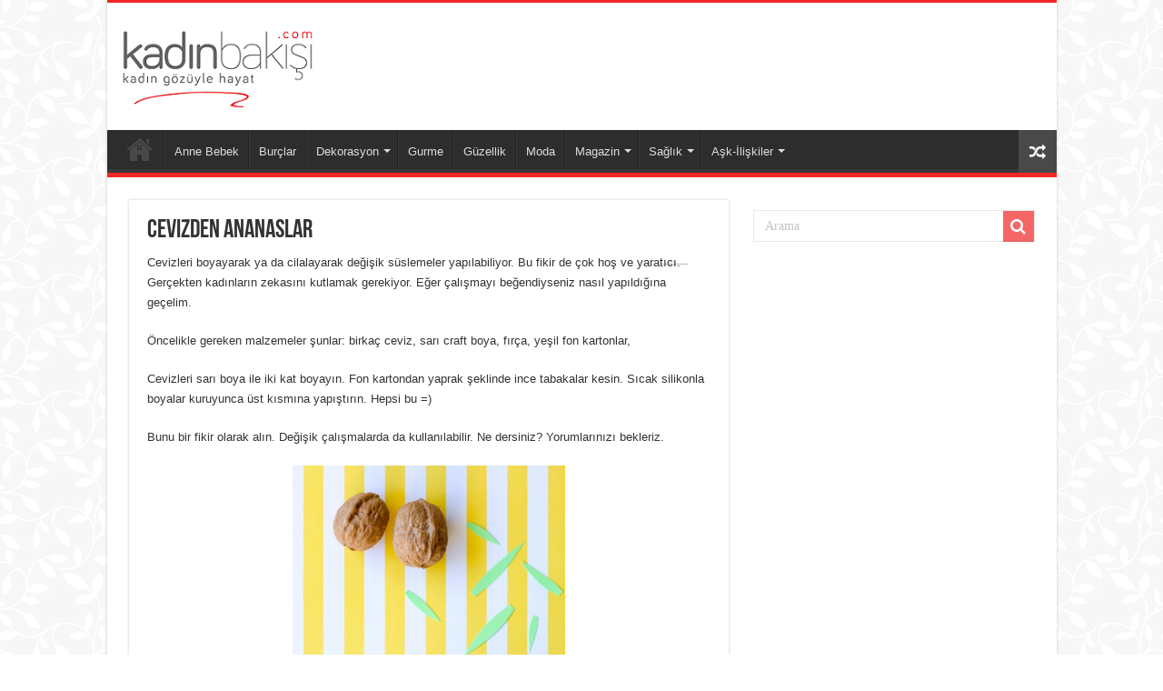

--- FILE ---
content_type: text/html; charset=UTF-8
request_url: https://www.kadinbakisi.com/cevizden-ananaslar/15577/
body_size: 13250
content:
<!DOCTYPE html>
<html lang="tr" prefix="og: https://ogp.me/ns#" prefix="og: http://ogp.me/ns#">
<head>
<meta charset="UTF-8" />
<link rel="pingback" href="https://www.kadinbakisi.com/xmlrpc.php" />
<meta property="og:title" content="Cevizden Ananaslar - Kadın Bakışı"/>
<meta property="og:type" content="article"/>
<meta property="og:description" content="Cevizleri boyayarak ya da cilalayarak değişik süslemeler yapılabiliyor. Bu fikir de çok hoş ve yarat"/>
<meta property="og:url" content="https://www.kadinbakisi.com/cevizden-ananaslar/15577/"/>
<meta property="og:site_name" content="Kadın Bakışı"/>
<meta property="og:image" content="https://www.kadinbakisi.com/wp-content/uploads/2014/04/cevizdenananassusu.png" />
	<style>img:is([sizes="auto" i], [sizes^="auto," i]) { contain-intrinsic-size: 3000px 1500px }</style>
	
<!-- Open Graph Meta Tags generated by Blog2Social 820 - https://www.blog2social.com -->
<meta property="og:title" content="Cevizden Ananaslar"/>
<meta property="og:description" content="Cevizleri boyayarak ya da cilalayarak değişik süslemeler yapılabiliyor. Bu fikir de çok hoş ve yaratıcı. Gerçekten kadınların zekasını kutlamak ger"/>
<meta property="og:url" content="https://www.kadinbakisi.com/cevizden-ananaslar/15577/"/>
<meta property="og:image" content="https://www.kadinbakisi.com/wp-content/uploads/2014/04/cevizdenananassusu.png"/>
<meta property="og:image:width" content="380"/>
<meta property="og:image:height" content="258"/>
<meta property="og:type" content="article"/>
<meta property="og:article:published_time" content="2014-04-25 21:14:47"/>
<meta property="og:article:modified_time" content="2014-04-25 21:14:47"/>
<meta property="og:article:tag" content="ceviz boyama"/>
<meta property="og:article:tag" content="ceviz ile yapılan hobi çalışmaları"/>
<meta property="og:article:tag" content="ceviz süsleme çalışmaları"/>
<meta property="og:article:tag" content="cevizden neler yapılabilir"/>
<!-- Open Graph Meta Tags generated by Blog2Social 820 - https://www.blog2social.com -->

<!-- Twitter Card generated by Blog2Social 820 - https://www.blog2social.com -->
<meta name="twitter:card" content="summary">
<meta name="twitter:title" content="Cevizden Ananaslar"/>
<meta name="twitter:description" content="Cevizleri boyayarak ya da cilalayarak değişik süslemeler yapılabiliyor. Bu fikir de çok hoş ve yaratıcı. Gerçekten kadınların zekasını kutlamak ger"/>
<meta name="twitter:image" content="https://www.kadinbakisi.com/wp-content/uploads/2014/04/cevizdenananassusu.png"/>
<!-- Twitter Card generated by Blog2Social 820 - https://www.blog2social.com -->
<meta name="author" content="hüseyin can çalışan"/>

<!-- Rank Math PRO tarafından Arama Motoru Optimizasyonu - https://rankmath.com/ -->
<title>Cevizden Ananaslar &bull; Kadın Bakışı</title>
<meta name="description" content="Cevizleri boyayarak ya da cilalayarak değişik süslemeler yapılabiliyor. Bu fikir de çok hoş ve yaratıcı. Gerçekten kadınların zekasını kutlamak gerekiyor."/>
<meta name="robots" content="follow, index, max-snippet:-1, max-video-preview:-1, max-image-preview:large"/>
<link rel="canonical" href="https://www.kadinbakisi.com/cevizden-ananaslar/15577/" />
<meta property="og:locale" content="tr_TR" />
<meta property="og:type" content="article" />
<meta property="og:title" content="Cevizden Ananaslar &bull; Kadın Bakışı" />
<meta property="og:description" content="Cevizleri boyayarak ya da cilalayarak değişik süslemeler yapılabiliyor. Bu fikir de çok hoş ve yaratıcı. Gerçekten kadınların zekasını kutlamak gerekiyor." />
<meta property="og:url" content="https://www.kadinbakisi.com/cevizden-ananaslar/15577/" />
<meta property="og:site_name" content="Kadın Bakışı" />
<meta property="article:publisher" content="https://www.facebook.com/kadinbakisicom" />
<meta property="article:tag" content="ceviz boyama" />
<meta property="article:tag" content="ceviz ile yapılan hobi çalışmaları" />
<meta property="article:tag" content="ceviz süsleme çalışmaları" />
<meta property="article:tag" content="cevizden neler yapılabilir" />
<meta property="article:section" content="Hobi" />
<meta property="og:image" content="https://www.kadinbakisi.com/wp-content/uploads/2014/04/cevizdenananassusu.png" />
<meta property="og:image:secure_url" content="https://www.kadinbakisi.com/wp-content/uploads/2014/04/cevizdenananassusu.png" />
<meta property="og:image:width" content="380" />
<meta property="og:image:height" content="258" />
<meta property="og:image:alt" content="Cevizden Ananaslar" />
<meta property="og:image:type" content="image/png" />
<meta property="article:published_time" content="2014-04-25T21:14:47+03:00" />
<meta name="twitter:card" content="summary_large_image" />
<meta name="twitter:title" content="Cevizden Ananaslar &bull; Kadın Bakışı" />
<meta name="twitter:description" content="Cevizleri boyayarak ya da cilalayarak değişik süslemeler yapılabiliyor. Bu fikir de çok hoş ve yaratıcı. Gerçekten kadınların zekasını kutlamak gerekiyor." />
<meta name="twitter:site" content="@kadinbakisicom" />
<meta name="twitter:creator" content="@kadinbakisicom" />
<meta name="twitter:image" content="https://www.kadinbakisi.com/wp-content/uploads/2014/04/cevizdenananassusu.png" />
<meta name="twitter:label1" content="Yazan" />
<meta name="twitter:data1" content="hüseyin can çalışan" />
<meta name="twitter:label2" content="Okuma süresi" />
<meta name="twitter:data2" content="Bir dakikadan az" />
<script type="application/ld+json" class="rank-math-schema-pro">{"@context":"https://schema.org","@graph":[{"@type":"Organization","@id":"https://www.kadinbakisi.com/#organization","name":"Kad\u0131n Bak\u0131\u015f\u0131","sameAs":["https://www.facebook.com/kadinbakisicom","https://twitter.com/kadinbakisicom"]},{"@type":"WebSite","@id":"https://www.kadinbakisi.com/#website","url":"https://www.kadinbakisi.com","name":"Kad\u0131n Bak\u0131\u015f\u0131","publisher":{"@id":"https://www.kadinbakisi.com/#organization"},"inLanguage":"tr"},{"@type":"ImageObject","@id":"https://www.kadinbakisi.com/wp-content/uploads/2014/04/cevizdenananassusu.png","url":"https://www.kadinbakisi.com/wp-content/uploads/2014/04/cevizdenananassusu.png","width":"380","height":"258","inLanguage":"tr"},{"@type":"BreadcrumbList","@id":"https://www.kadinbakisi.com/cevizden-ananaslar/15577/#breadcrumb","itemListElement":[{"@type":"ListItem","position":"1","item":{"@id":"https://www.kadinbakisi.com","name":"Ana Sayfa"}},{"@type":"ListItem","position":"2","item":{"@id":"https://www.kadinbakisi.com/cevizden-ananaslar/15577/","name":"Cevizden Ananaslar"}}]},{"@type":"WebPage","@id":"https://www.kadinbakisi.com/cevizden-ananaslar/15577/#webpage","url":"https://www.kadinbakisi.com/cevizden-ananaslar/15577/","name":"Cevizden Ananaslar &bull; Kad\u0131n Bak\u0131\u015f\u0131","datePublished":"2014-04-25T21:14:47+03:00","dateModified":"2014-04-25T21:14:47+03:00","isPartOf":{"@id":"https://www.kadinbakisi.com/#website"},"primaryImageOfPage":{"@id":"https://www.kadinbakisi.com/wp-content/uploads/2014/04/cevizdenananassusu.png"},"inLanguage":"tr","breadcrumb":{"@id":"https://www.kadinbakisi.com/cevizden-ananaslar/15577/#breadcrumb"}},{"@type":"Person","@id":"https://www.kadinbakisi.com/cevizden-ananaslar/15577/#author","name":"h\u00fcseyin can \u00e7al\u0131\u015fan","image":{"@type":"ImageObject","@id":"https://secure.gravatar.com/avatar/db2569d6cb04bf090576ae6936144e46?s=96&amp;r=r","url":"https://secure.gravatar.com/avatar/db2569d6cb04bf090576ae6936144e46?s=96&amp;r=r","caption":"h\u00fcseyin can \u00e7al\u0131\u015fan","inLanguage":"tr"},"worksFor":{"@id":"https://www.kadinbakisi.com/#organization"}},{"@type":"NewsArticle","headline":"Cevizden Ananaslar","datePublished":"2014-04-25T21:14:47+03:00","dateModified":"2014-04-25T21:14:47+03:00","author":{"@id":"https://www.kadinbakisi.com/cevizden-ananaslar/15577/#author","name":"h\u00fcseyin can \u00e7al\u0131\u015fan"},"publisher":{"@id":"https://www.kadinbakisi.com/#organization"},"description":"Cevizleri boyayarak ya da cilalayarak de\u011fi\u015fik s\u00fcslemeler yap\u0131labiliyor. Bu fikir de \u00e7ok ho\u015f ve yarat\u0131c\u0131. Ger\u00e7ekten kad\u0131nlar\u0131n zekas\u0131n\u0131 kutlamak gerekiyor. E\u011fer \u00e7al\u0131\u015fmay\u0131 be\u011fendiyseniz nas\u0131l yap\u0131ld\u0131\u011f\u0131na ge\u00e7elim.","copyrightYear":"2014","copyrightHolder":{"@id":"https://www.kadinbakisi.com/#organization"},"name":"Cevizden Ananaslar","@id":"https://www.kadinbakisi.com/cevizden-ananaslar/15577/#richSnippet","isPartOf":{"@id":"https://www.kadinbakisi.com/cevizden-ananaslar/15577/#webpage"},"image":{"@id":"https://www.kadinbakisi.com/wp-content/uploads/2014/04/cevizdenananassusu.png"},"inLanguage":"tr","mainEntityOfPage":{"@id":"https://www.kadinbakisi.com/cevizden-ananaslar/15577/#webpage"}}]}</script>
<!-- /Rank Math WordPress SEO eklentisi -->

<link rel="amphtml" href="https://www.kadinbakisi.com/cevizden-ananaslar/15577/amp/" /><meta name="generator" content="AMP for WP 1.1.11"/><link rel="alternate" type="application/rss+xml" title="Kadın Bakışı &raquo; akışı" href="https://www.kadinbakisi.com/feed/" />
<link rel="alternate" type="application/rss+xml" title="Kadın Bakışı &raquo; yorum akışı" href="https://www.kadinbakisi.com/comments/feed/" />
<link rel="alternate" type="application/rss+xml" title="Kadın Bakışı &raquo; Cevizden Ananaslar yorum akışı" href="https://www.kadinbakisi.com/cevizden-ananaslar/15577/feed/" />
<script type="text/javascript">
/* <![CDATA[ */
window._wpemojiSettings = {"baseUrl":"https:\/\/s.w.org\/images\/core\/emoji\/15.0.3\/72x72\/","ext":".png","svgUrl":"https:\/\/s.w.org\/images\/core\/emoji\/15.0.3\/svg\/","svgExt":".svg","source":{"concatemoji":"https:\/\/www.kadinbakisi.com\/wp-includes\/js\/wp-emoji-release.min.js"}};
/*! This file is auto-generated */
!function(i,n){var o,s,e;function c(e){try{var t={supportTests:e,timestamp:(new Date).valueOf()};sessionStorage.setItem(o,JSON.stringify(t))}catch(e){}}function p(e,t,n){e.clearRect(0,0,e.canvas.width,e.canvas.height),e.fillText(t,0,0);var t=new Uint32Array(e.getImageData(0,0,e.canvas.width,e.canvas.height).data),r=(e.clearRect(0,0,e.canvas.width,e.canvas.height),e.fillText(n,0,0),new Uint32Array(e.getImageData(0,0,e.canvas.width,e.canvas.height).data));return t.every(function(e,t){return e===r[t]})}function u(e,t,n){switch(t){case"flag":return n(e,"\ud83c\udff3\ufe0f\u200d\u26a7\ufe0f","\ud83c\udff3\ufe0f\u200b\u26a7\ufe0f")?!1:!n(e,"\ud83c\uddfa\ud83c\uddf3","\ud83c\uddfa\u200b\ud83c\uddf3")&&!n(e,"\ud83c\udff4\udb40\udc67\udb40\udc62\udb40\udc65\udb40\udc6e\udb40\udc67\udb40\udc7f","\ud83c\udff4\u200b\udb40\udc67\u200b\udb40\udc62\u200b\udb40\udc65\u200b\udb40\udc6e\u200b\udb40\udc67\u200b\udb40\udc7f");case"emoji":return!n(e,"\ud83d\udc26\u200d\u2b1b","\ud83d\udc26\u200b\u2b1b")}return!1}function f(e,t,n){var r="undefined"!=typeof WorkerGlobalScope&&self instanceof WorkerGlobalScope?new OffscreenCanvas(300,150):i.createElement("canvas"),a=r.getContext("2d",{willReadFrequently:!0}),o=(a.textBaseline="top",a.font="600 32px Arial",{});return e.forEach(function(e){o[e]=t(a,e,n)}),o}function t(e){var t=i.createElement("script");t.src=e,t.defer=!0,i.head.appendChild(t)}"undefined"!=typeof Promise&&(o="wpEmojiSettingsSupports",s=["flag","emoji"],n.supports={everything:!0,everythingExceptFlag:!0},e=new Promise(function(e){i.addEventListener("DOMContentLoaded",e,{once:!0})}),new Promise(function(t){var n=function(){try{var e=JSON.parse(sessionStorage.getItem(o));if("object"==typeof e&&"number"==typeof e.timestamp&&(new Date).valueOf()<e.timestamp+604800&&"object"==typeof e.supportTests)return e.supportTests}catch(e){}return null}();if(!n){if("undefined"!=typeof Worker&&"undefined"!=typeof OffscreenCanvas&&"undefined"!=typeof URL&&URL.createObjectURL&&"undefined"!=typeof Blob)try{var e="postMessage("+f.toString()+"("+[JSON.stringify(s),u.toString(),p.toString()].join(",")+"));",r=new Blob([e],{type:"text/javascript"}),a=new Worker(URL.createObjectURL(r),{name:"wpTestEmojiSupports"});return void(a.onmessage=function(e){c(n=e.data),a.terminate(),t(n)})}catch(e){}c(n=f(s,u,p))}t(n)}).then(function(e){for(var t in e)n.supports[t]=e[t],n.supports.everything=n.supports.everything&&n.supports[t],"flag"!==t&&(n.supports.everythingExceptFlag=n.supports.everythingExceptFlag&&n.supports[t]);n.supports.everythingExceptFlag=n.supports.everythingExceptFlag&&!n.supports.flag,n.DOMReady=!1,n.readyCallback=function(){n.DOMReady=!0}}).then(function(){return e}).then(function(){var e;n.supports.everything||(n.readyCallback(),(e=n.source||{}).concatemoji?t(e.concatemoji):e.wpemoji&&e.twemoji&&(t(e.twemoji),t(e.wpemoji)))}))}((window,document),window._wpemojiSettings);
/* ]]> */
</script>
<style id='wp-emoji-styles-inline-css' type='text/css'>

	img.wp-smiley, img.emoji {
		display: inline !important;
		border: none !important;
		box-shadow: none !important;
		height: 1em !important;
		width: 1em !important;
		margin: 0 0.07em !important;
		vertical-align: -0.1em !important;
		background: none !important;
		padding: 0 !important;
	}
</style>
<link rel='stylesheet' id='wp-block-library-css' href='https://www.kadinbakisi.com/wp-includes/css/dist/block-library/style.min.css' type='text/css' media='all' />
<style id='classic-theme-styles-inline-css' type='text/css'>
/*! This file is auto-generated */
.wp-block-button__link{color:#fff;background-color:#32373c;border-radius:9999px;box-shadow:none;text-decoration:none;padding:calc(.667em + 2px) calc(1.333em + 2px);font-size:1.125em}.wp-block-file__button{background:#32373c;color:#fff;text-decoration:none}
</style>
<style id='global-styles-inline-css' type='text/css'>
:root{--wp--preset--aspect-ratio--square: 1;--wp--preset--aspect-ratio--4-3: 4/3;--wp--preset--aspect-ratio--3-4: 3/4;--wp--preset--aspect-ratio--3-2: 3/2;--wp--preset--aspect-ratio--2-3: 2/3;--wp--preset--aspect-ratio--16-9: 16/9;--wp--preset--aspect-ratio--9-16: 9/16;--wp--preset--color--black: #000000;--wp--preset--color--cyan-bluish-gray: #abb8c3;--wp--preset--color--white: #ffffff;--wp--preset--color--pale-pink: #f78da7;--wp--preset--color--vivid-red: #cf2e2e;--wp--preset--color--luminous-vivid-orange: #ff6900;--wp--preset--color--luminous-vivid-amber: #fcb900;--wp--preset--color--light-green-cyan: #7bdcb5;--wp--preset--color--vivid-green-cyan: #00d084;--wp--preset--color--pale-cyan-blue: #8ed1fc;--wp--preset--color--vivid-cyan-blue: #0693e3;--wp--preset--color--vivid-purple: #9b51e0;--wp--preset--gradient--vivid-cyan-blue-to-vivid-purple: linear-gradient(135deg,rgba(6,147,227,1) 0%,rgb(155,81,224) 100%);--wp--preset--gradient--light-green-cyan-to-vivid-green-cyan: linear-gradient(135deg,rgb(122,220,180) 0%,rgb(0,208,130) 100%);--wp--preset--gradient--luminous-vivid-amber-to-luminous-vivid-orange: linear-gradient(135deg,rgba(252,185,0,1) 0%,rgba(255,105,0,1) 100%);--wp--preset--gradient--luminous-vivid-orange-to-vivid-red: linear-gradient(135deg,rgba(255,105,0,1) 0%,rgb(207,46,46) 100%);--wp--preset--gradient--very-light-gray-to-cyan-bluish-gray: linear-gradient(135deg,rgb(238,238,238) 0%,rgb(169,184,195) 100%);--wp--preset--gradient--cool-to-warm-spectrum: linear-gradient(135deg,rgb(74,234,220) 0%,rgb(151,120,209) 20%,rgb(207,42,186) 40%,rgb(238,44,130) 60%,rgb(251,105,98) 80%,rgb(254,248,76) 100%);--wp--preset--gradient--blush-light-purple: linear-gradient(135deg,rgb(255,206,236) 0%,rgb(152,150,240) 100%);--wp--preset--gradient--blush-bordeaux: linear-gradient(135deg,rgb(254,205,165) 0%,rgb(254,45,45) 50%,rgb(107,0,62) 100%);--wp--preset--gradient--luminous-dusk: linear-gradient(135deg,rgb(255,203,112) 0%,rgb(199,81,192) 50%,rgb(65,88,208) 100%);--wp--preset--gradient--pale-ocean: linear-gradient(135deg,rgb(255,245,203) 0%,rgb(182,227,212) 50%,rgb(51,167,181) 100%);--wp--preset--gradient--electric-grass: linear-gradient(135deg,rgb(202,248,128) 0%,rgb(113,206,126) 100%);--wp--preset--gradient--midnight: linear-gradient(135deg,rgb(2,3,129) 0%,rgb(40,116,252) 100%);--wp--preset--font-size--small: 13px;--wp--preset--font-size--medium: 20px;--wp--preset--font-size--large: 36px;--wp--preset--font-size--x-large: 42px;--wp--preset--spacing--20: 0.44rem;--wp--preset--spacing--30: 0.67rem;--wp--preset--spacing--40: 1rem;--wp--preset--spacing--50: 1.5rem;--wp--preset--spacing--60: 2.25rem;--wp--preset--spacing--70: 3.38rem;--wp--preset--spacing--80: 5.06rem;--wp--preset--shadow--natural: 6px 6px 9px rgba(0, 0, 0, 0.2);--wp--preset--shadow--deep: 12px 12px 50px rgba(0, 0, 0, 0.4);--wp--preset--shadow--sharp: 6px 6px 0px rgba(0, 0, 0, 0.2);--wp--preset--shadow--outlined: 6px 6px 0px -3px rgba(255, 255, 255, 1), 6px 6px rgba(0, 0, 0, 1);--wp--preset--shadow--crisp: 6px 6px 0px rgba(0, 0, 0, 1);}:where(.is-layout-flex){gap: 0.5em;}:where(.is-layout-grid){gap: 0.5em;}body .is-layout-flex{display: flex;}.is-layout-flex{flex-wrap: wrap;align-items: center;}.is-layout-flex > :is(*, div){margin: 0;}body .is-layout-grid{display: grid;}.is-layout-grid > :is(*, div){margin: 0;}:where(.wp-block-columns.is-layout-flex){gap: 2em;}:where(.wp-block-columns.is-layout-grid){gap: 2em;}:where(.wp-block-post-template.is-layout-flex){gap: 1.25em;}:where(.wp-block-post-template.is-layout-grid){gap: 1.25em;}.has-black-color{color: var(--wp--preset--color--black) !important;}.has-cyan-bluish-gray-color{color: var(--wp--preset--color--cyan-bluish-gray) !important;}.has-white-color{color: var(--wp--preset--color--white) !important;}.has-pale-pink-color{color: var(--wp--preset--color--pale-pink) !important;}.has-vivid-red-color{color: var(--wp--preset--color--vivid-red) !important;}.has-luminous-vivid-orange-color{color: var(--wp--preset--color--luminous-vivid-orange) !important;}.has-luminous-vivid-amber-color{color: var(--wp--preset--color--luminous-vivid-amber) !important;}.has-light-green-cyan-color{color: var(--wp--preset--color--light-green-cyan) !important;}.has-vivid-green-cyan-color{color: var(--wp--preset--color--vivid-green-cyan) !important;}.has-pale-cyan-blue-color{color: var(--wp--preset--color--pale-cyan-blue) !important;}.has-vivid-cyan-blue-color{color: var(--wp--preset--color--vivid-cyan-blue) !important;}.has-vivid-purple-color{color: var(--wp--preset--color--vivid-purple) !important;}.has-black-background-color{background-color: var(--wp--preset--color--black) !important;}.has-cyan-bluish-gray-background-color{background-color: var(--wp--preset--color--cyan-bluish-gray) !important;}.has-white-background-color{background-color: var(--wp--preset--color--white) !important;}.has-pale-pink-background-color{background-color: var(--wp--preset--color--pale-pink) !important;}.has-vivid-red-background-color{background-color: var(--wp--preset--color--vivid-red) !important;}.has-luminous-vivid-orange-background-color{background-color: var(--wp--preset--color--luminous-vivid-orange) !important;}.has-luminous-vivid-amber-background-color{background-color: var(--wp--preset--color--luminous-vivid-amber) !important;}.has-light-green-cyan-background-color{background-color: var(--wp--preset--color--light-green-cyan) !important;}.has-vivid-green-cyan-background-color{background-color: var(--wp--preset--color--vivid-green-cyan) !important;}.has-pale-cyan-blue-background-color{background-color: var(--wp--preset--color--pale-cyan-blue) !important;}.has-vivid-cyan-blue-background-color{background-color: var(--wp--preset--color--vivid-cyan-blue) !important;}.has-vivid-purple-background-color{background-color: var(--wp--preset--color--vivid-purple) !important;}.has-black-border-color{border-color: var(--wp--preset--color--black) !important;}.has-cyan-bluish-gray-border-color{border-color: var(--wp--preset--color--cyan-bluish-gray) !important;}.has-white-border-color{border-color: var(--wp--preset--color--white) !important;}.has-pale-pink-border-color{border-color: var(--wp--preset--color--pale-pink) !important;}.has-vivid-red-border-color{border-color: var(--wp--preset--color--vivid-red) !important;}.has-luminous-vivid-orange-border-color{border-color: var(--wp--preset--color--luminous-vivid-orange) !important;}.has-luminous-vivid-amber-border-color{border-color: var(--wp--preset--color--luminous-vivid-amber) !important;}.has-light-green-cyan-border-color{border-color: var(--wp--preset--color--light-green-cyan) !important;}.has-vivid-green-cyan-border-color{border-color: var(--wp--preset--color--vivid-green-cyan) !important;}.has-pale-cyan-blue-border-color{border-color: var(--wp--preset--color--pale-cyan-blue) !important;}.has-vivid-cyan-blue-border-color{border-color: var(--wp--preset--color--vivid-cyan-blue) !important;}.has-vivid-purple-border-color{border-color: var(--wp--preset--color--vivid-purple) !important;}.has-vivid-cyan-blue-to-vivid-purple-gradient-background{background: var(--wp--preset--gradient--vivid-cyan-blue-to-vivid-purple) !important;}.has-light-green-cyan-to-vivid-green-cyan-gradient-background{background: var(--wp--preset--gradient--light-green-cyan-to-vivid-green-cyan) !important;}.has-luminous-vivid-amber-to-luminous-vivid-orange-gradient-background{background: var(--wp--preset--gradient--luminous-vivid-amber-to-luminous-vivid-orange) !important;}.has-luminous-vivid-orange-to-vivid-red-gradient-background{background: var(--wp--preset--gradient--luminous-vivid-orange-to-vivid-red) !important;}.has-very-light-gray-to-cyan-bluish-gray-gradient-background{background: var(--wp--preset--gradient--very-light-gray-to-cyan-bluish-gray) !important;}.has-cool-to-warm-spectrum-gradient-background{background: var(--wp--preset--gradient--cool-to-warm-spectrum) !important;}.has-blush-light-purple-gradient-background{background: var(--wp--preset--gradient--blush-light-purple) !important;}.has-blush-bordeaux-gradient-background{background: var(--wp--preset--gradient--blush-bordeaux) !important;}.has-luminous-dusk-gradient-background{background: var(--wp--preset--gradient--luminous-dusk) !important;}.has-pale-ocean-gradient-background{background: var(--wp--preset--gradient--pale-ocean) !important;}.has-electric-grass-gradient-background{background: var(--wp--preset--gradient--electric-grass) !important;}.has-midnight-gradient-background{background: var(--wp--preset--gradient--midnight) !important;}.has-small-font-size{font-size: var(--wp--preset--font-size--small) !important;}.has-medium-font-size{font-size: var(--wp--preset--font-size--medium) !important;}.has-large-font-size{font-size: var(--wp--preset--font-size--large) !important;}.has-x-large-font-size{font-size: var(--wp--preset--font-size--x-large) !important;}
:where(.wp-block-post-template.is-layout-flex){gap: 1.25em;}:where(.wp-block-post-template.is-layout-grid){gap: 1.25em;}
:where(.wp-block-columns.is-layout-flex){gap: 2em;}:where(.wp-block-columns.is-layout-grid){gap: 2em;}
:root :where(.wp-block-pullquote){font-size: 1.5em;line-height: 1.6;}
</style>
<link rel='stylesheet' id='tie-style-css' href='https://www.kadinbakisi.com/wp-content/themes/sahifa/style.css' type='text/css' media='all' />
<link rel='stylesheet' id='tie-ilightbox-skin-css' href='https://www.kadinbakisi.com/wp-content/themes/sahifa/css/ilightbox/dark-skin/skin.css' type='text/css' media='all' />
<script type="text/javascript" src="https://www.kadinbakisi.com/wp-includes/js/jquery/jquery.min.js" id="jquery-core-js"></script>
<script type="text/javascript" src="https://www.kadinbakisi.com/wp-includes/js/jquery/jquery-migrate.min.js" id="jquery-migrate-js"></script>
<link rel="https://api.w.org/" href="https://www.kadinbakisi.com/wp-json/" /><link rel="alternate" title="JSON" type="application/json" href="https://www.kadinbakisi.com/wp-json/wp/v2/posts/15577" /><link rel="EditURI" type="application/rsd+xml" title="RSD" href="https://www.kadinbakisi.com/xmlrpc.php?rsd" />
<meta name="generator" content="WordPress 6.7.4" />
<link rel='shortlink' href='https://www.kadinbakisi.com/?p=15577' />
<link rel="alternate" title="oEmbed (JSON)" type="application/json+oembed" href="https://www.kadinbakisi.com/wp-json/oembed/1.0/embed?url=https%3A%2F%2Fwww.kadinbakisi.com%2Fcevizden-ananaslar%2F15577%2F" />
<link rel="alternate" title="oEmbed (XML)" type="text/xml+oembed" href="https://www.kadinbakisi.com/wp-json/oembed/1.0/embed?url=https%3A%2F%2Fwww.kadinbakisi.com%2Fcevizden-ananaslar%2F15577%2F&#038;format=xml" />
<link rel="shortcut icon" href="https://www.kadinbakisi.com/wp-content/uploads/2019/05/favicon.ico" title="Favicon" />
<!--[if IE]>
<script type="text/javascript">jQuery(document).ready(function (){ jQuery(".menu-item").has("ul").children("a").attr("aria-haspopup", "true");});</script>
<![endif]-->
<!--[if lt IE 9]>
<script src="https://www.kadinbakisi.com/wp-content/themes/sahifa/js/html5.js"></script>
<script src="https://www.kadinbakisi.com/wp-content/themes/sahifa/js/selectivizr-min.js"></script>
<![endif]-->
<!--[if IE 9]>
<link rel="stylesheet" type="text/css" media="all" href="https://www.kadinbakisi.com/wp-content/themes/sahifa/css/ie9.css" />
<![endif]-->
<!--[if IE 8]>
<link rel="stylesheet" type="text/css" media="all" href="https://www.kadinbakisi.com/wp-content/themes/sahifa/css/ie8.css" />
<![endif]-->
<!--[if IE 7]>
<link rel="stylesheet" type="text/css" media="all" href="https://www.kadinbakisi.com/wp-content/themes/sahifa/css/ie7.css" />
<![endif]-->


<meta name="viewport" content="width=device-width, initial-scale=1.0" />

<script async src="https://pagead2.googlesyndication.com/pagead/js/adsbygoogle.js?client=ca-pub-9261382535553938"
     crossorigin="anonymous"></script>

<style type="text/css" media="screen">

#main-nav, #main-nav ul li a{
	font-family: Verdana, Geneva, sans-serif;
}

.post-title{
	font-weight: normal;
}

#main-nav,
.cat-box-content,
#sidebar .widget-container,
.post-listing,
#commentform {
	border-bottom-color: #f02727;
}

.search-block .search-button,
#topcontrol,
#main-nav ul li.current-menu-item a,
#main-nav ul li.current-menu-item a:hover,
#main-nav ul li.current_page_parent a,
#main-nav ul li.current_page_parent a:hover,
#main-nav ul li.current-menu-parent a,
#main-nav ul li.current-menu-parent a:hover,
#main-nav ul li.current-page-ancestor a,
#main-nav ul li.current-page-ancestor a:hover,
.pagination span.current,
.share-post span.share-text,
.flex-control-paging li a.flex-active,
.ei-slider-thumbs li.ei-slider-element,
.review-percentage .review-item span span,
.review-final-score,
.button,
a.button,
a.more-link,
#main-content input[type="submit"],
.form-submit #submit,
#login-form .login-button,
.widget-feedburner .feedburner-subscribe,
input[type="submit"],
#buddypress button,
#buddypress a.button,
#buddypress input[type=submit],
#buddypress input[type=reset],
#buddypress ul.button-nav li a,
#buddypress div.generic-button a,
#buddypress .comment-reply-link,
#buddypress div.item-list-tabs ul li a span,
#buddypress div.item-list-tabs ul li.selected a,
#buddypress div.item-list-tabs ul li.current a,
#buddypress #members-directory-form div.item-list-tabs ul li.selected span,
#members-list-options a.selected,
#groups-list-options a.selected,
body.dark-skin #buddypress div.item-list-tabs ul li a span,
body.dark-skin #buddypress div.item-list-tabs ul li.selected a,
body.dark-skin #buddypress div.item-list-tabs ul li.current a,
body.dark-skin #members-list-options a.selected,
body.dark-skin #groups-list-options a.selected,
.search-block-large .search-button,
#featured-posts .flex-next:hover,
#featured-posts .flex-prev:hover,
a.tie-cart span.shooping-count,
.woocommerce span.onsale,
.woocommerce-page span.onsale ,
.woocommerce .widget_price_filter .ui-slider .ui-slider-handle,
.woocommerce-page .widget_price_filter .ui-slider .ui-slider-handle,
#check-also-close,
a.post-slideshow-next,
a.post-slideshow-prev,
.widget_price_filter .ui-slider .ui-slider-handle,
.quantity .minus:hover,
.quantity .plus:hover,
.mejs-container .mejs-controls .mejs-time-rail .mejs-time-current,
#reading-position-indicator  {
	background-color:#f02727;
}

::-webkit-scrollbar-thumb{
	background-color:#f02727 !important;
}

#theme-footer,
#theme-header,
.top-nav ul li.current-menu-item:before,
#main-nav .menu-sub-content ,
#main-nav ul ul,
#check-also-box {
	border-top-color: #f02727;
}

.search-block:after {
	border-right-color:#f02727;
}

body.rtl .search-block:after {
	border-left-color:#f02727;
}

#main-nav ul > li.menu-item-has-children:hover > a:after,
#main-nav ul > li.mega-menu:hover > a:after {
	border-color:transparent transparent #f02727;
}

.widget.timeline-posts li a:hover,
.widget.timeline-posts li a:hover span.tie-date {
	color: #f02727;
}

.widget.timeline-posts li a:hover span.tie-date:before {
	background: #f02727;
	border-color: #f02727;
}

#order_review,
#order_review_heading {
	border-color: #f02727;
}


body {
	background-image : url(https://www.kadinbakisi.com/wp-content/themes/sahifa/images/patterns/body-bg4.png);
	background-position: top center;
}

</style>

		<script type="text/javascript">
			/* <![CDATA[ */
				var sf_position = '0';
				var sf_templates = "<a href=\"{search_url_escaped}\">T\u00fcm Sonu\u00e7lar\u0131 G\u00f6r\u00fcnt\u00fcle<\/a>";
				var sf_input = '.search-live';
				jQuery(document).ready(function(){
					jQuery(sf_input).ajaxyLiveSearch({"expand":false,"searchUrl":"https:\/\/www.kadinbakisi.com\/?s=%s","text":"Search","delay":500,"iwidth":180,"width":315,"ajaxUrl":"https:\/\/www.kadinbakisi.com\/wp-admin\/admin-ajax.php","rtl":0});
					jQuery(".live-search_ajaxy-selective-input").keyup(function() {
						var width = jQuery(this).val().length * 8;
						if(width < 50) {
							width = 50;
						}
						jQuery(this).width(width);
					});
					jQuery(".live-search_ajaxy-selective-search").click(function() {
						jQuery(this).find(".live-search_ajaxy-selective-input").focus();
					});
					jQuery(".live-search_ajaxy-selective-close").click(function() {
						jQuery(this).parent().remove();
					});
				});
			/* ]]> */
		</script>
		<link rel="icon" href="https://www.kadinbakisi.com/wp-content/uploads/2018/03/cropped-favicon-32x32.png" sizes="32x32" />
<link rel="icon" href="https://www.kadinbakisi.com/wp-content/uploads/2018/03/cropped-favicon-192x192.png" sizes="192x192" />
<link rel="apple-touch-icon" href="https://www.kadinbakisi.com/wp-content/uploads/2018/03/cropped-favicon-180x180.png" />
<meta name="msapplication-TileImage" content="https://www.kadinbakisi.com/wp-content/uploads/2018/03/cropped-favicon-270x270.png" />
</head>
<body data-rsssl=1 id="top" class="post-template-default single single-post postid-15577 single-format-standard lazy-enabled">

<div class="wrapper-outer">

	<div class="background-cover"></div>

	<aside id="slide-out">

			<div class="search-mobile">
			<form method="get" id="searchform-mobile" action="https://www.kadinbakisi.com/">
				<button class="search-button" type="submit" value="Arama"><i class="fa fa-search"></i></button>
				<input type="text" id="s-mobile" name="s" title="Arama" value="Arama" onfocus="if (this.value == 'Arama') {this.value = '';}" onblur="if (this.value == '') {this.value = 'Arama';}"  />
			</form>
		</div><!-- .search-mobile /-->
	
			<div class="social-icons">
		<a class="ttip-none" title="Rss" href="https://www.kadinbakisi.com/feed/" target="_blank"><i class="fa fa-rss"></i></a>
			</div>

	
		<div id="mobile-menu" ></div>
	</aside><!-- #slide-out /-->

		<div id="wrapper" class="boxed-all">
		<div class="inner-wrapper">

		<header id="theme-header" class="theme-header">
			
		<div class="header-content">

					<a id="slide-out-open" class="slide-out-open" href="#"><span></span></a>
		
			<div class="logo">
			<h2>								<a title="Kadın Bakışı" href="https://www.kadinbakisi.com/">
					<img src="https://www.kadinbakisi.com/wp-content/uploads/2021/03/kadinbakisi-logo-1-1.png" alt="Kadın Bakışı"  /><strong>Kadın Bakışı Hayata Kadın Gözüyle Bakıyoruz&#8230;</strong>
				</a>
			</h2>			</div><!-- .logo /-->
			<div class="e3lan e3lan-top">			<script async src="https://pagead2.googlesyndication.com/pagead/js/adsbygoogle.js?client=ca-pub-9261382535553938"
     crossorigin="anonymous"></script>
<!-- denemeyeni -->
<ins class="adsbygoogle"
     style="display:inline-block;width:728px;height:90px"
     data-ad-client="ca-pub-9261382535553938"
     data-ad-slot="3400129279"></ins>
<script>
     (adsbygoogle = window.adsbygoogle || []).push({});
</script>				</div>			<div class="clear"></div>

		</div>
													<nav id="main-nav" class="fixed-enabled">
				<div class="container">

				
					<div class="main-menu"><ul id="menu-wplook-main-menu" class="menu"><li id="menu-item-5712" class="menu-item menu-item-type-custom menu-item-object-custom menu-item-home menu-item-5712"><a href="https://www.kadinbakisi.com">Anasayfa</a></li>
<li id="menu-item-21" class="menu-item menu-item-type-taxonomy menu-item-object-category menu-item-21"><a href="https://www.kadinbakisi.com/annevebebek/">Anne Bebek</a></li>
<li id="menu-item-20" class="menu-item menu-item-type-taxonomy menu-item-object-category menu-item-20"><a href="https://www.kadinbakisi.com/astroloji/burclar/">Burçlar</a></li>
<li id="menu-item-44" class="menu-item menu-item-type-taxonomy menu-item-object-category menu-item-has-children menu-item-44"><a href="https://www.kadinbakisi.com/moda/dekorasyon/">Dekorasyon</a>
<ul class="sub-menu menu-sub-content">
	<li id="menu-item-112" class="menu-item menu-item-type-taxonomy menu-item-object-category menu-item-112"><a href="https://www.kadinbakisi.com/kultur-sanat/evbakimi/">Ev Bakımı</a></li>
</ul>
</li>
<li id="menu-item-25" class="menu-item menu-item-type-taxonomy menu-item-object-category menu-item-25"><a href="https://www.kadinbakisi.com/gurme/">Gurme</a></li>
<li id="menu-item-22" class="menu-item menu-item-type-taxonomy menu-item-object-category menu-item-22"><a href="https://www.kadinbakisi.com/guzellik/">Güzellik</a></li>
<li id="menu-item-23" class="menu-item menu-item-type-taxonomy menu-item-object-category current-post-ancestor menu-item-23"><a href="https://www.kadinbakisi.com/moda/">Moda</a></li>
<li id="menu-item-349" class="menu-item menu-item-type-taxonomy menu-item-object-category menu-item-has-children menu-item-349"><a href="https://www.kadinbakisi.com/magazin/">Magazin</a>
<ul class="sub-menu menu-sub-content">
	<li id="menu-item-6052" class="menu-item menu-item-type-taxonomy menu-item-object-category menu-item-6052"><a href="https://www.kadinbakisi.com/magazin/mekanlar/">Mekanlar</a></li>
</ul>
</li>
<li id="menu-item-24" class="menu-item menu-item-type-taxonomy menu-item-object-category menu-item-has-children menu-item-24"><a href="https://www.kadinbakisi.com/saglik/">Sağlık</a>
<ul class="sub-menu menu-sub-content">
	<li id="menu-item-796" class="menu-item menu-item-type-taxonomy menu-item-object-category menu-item-796"><a href="https://www.kadinbakisi.com/diyet/">Diyet</a></li>
</ul>
</li>
<li id="menu-item-305" class="menu-item menu-item-type-taxonomy menu-item-object-category menu-item-has-children menu-item-305"><a href="https://www.kadinbakisi.com/ask-iliskiler/">Aşk-İlişkiler</a>
<ul class="sub-menu menu-sub-content">
	<li id="menu-item-389" class="menu-item menu-item-type-taxonomy menu-item-object-category menu-item-389"><a href="https://www.kadinbakisi.com/ask-iliskiler/evlilik/">Evlilik</a></li>
</ul>
</li>
</ul></div>										<a href="https://www.kadinbakisi.com/?tierand=1" class="random-article ttip" title="Rastgele Yazı"><i class="fa fa-random"></i></a>
					
					
				</div>
			</nav><!-- .main-nav /-->
					</header><!-- #header /-->

	
	
	<div id="main-content" class="container">

	
	
	
	
	
	<div class="content">

		
		
		

		
		<article class="post-listing post-15577 post type-post status-publish format-standard has-post-thumbnail  category-hobi tag-ceviz-boyama tag-ceviz-ile-yapilan-hobi-calismalari tag-ceviz-susleme-calismalari tag-cevizden-neler-yapilabilir" id="the-post">
			
			<div class="post-inner">

							<h1 class="name post-title entry-title"><span itemprop="name">Cevizden Ananaslar</span></h1>

							
				<div class="entry">
					
					
					<p>Cevizleri boyayarak ya da cilalayarak değişik süslemeler yapılabiliyor. Bu fikir de çok hoş ve yaratıcı. Gerçekten kadınların zekasını kutlamak gerekiyor. Eğer çalışmayı beğendiyseniz nasıl yapıldığına geçelim.</p>
<p>Öncelikle gereken malzemeler şunlar: birkaç ceviz, sarı craft boya, fırça, yeşil fon kartonlar,</p>
<p>Cevizleri sarı boya ile iki kat boyayın. Fon kartondan yaprak şeklinde ince tabakalar kesin. Sıcak silikonla boyalar kuruyunca üst kısmına yapıştırın. Hepsi bu =)</p>
<p>Bunu bir fikir olarak alın. Değişik çalışmalarda da kullanılabilir. Ne dersiniz? Yorumlarınızı bekleriz.</p>
<p><a href="https://www.kadinbakisi.com/wp-content/uploads/2014/04/cevizsusleme.png"><img fetchpriority="high" decoding="async" class="aligncenter size-medium wp-image-15578" src="https://www.kadinbakisi.com/wp-content/uploads/2014/04/cevizsusleme-300x212.png" alt="cevizsusleme" width="300" height="212" srcset="https://www.kadinbakisi.com/wp-content/uploads/2014/04/cevizsusleme-300x212.png 300w, https://www.kadinbakisi.com/wp-content/uploads/2014/04/cevizsusleme.png 437w" sizes="(max-width: 300px) 100vw, 300px" /></a></p>
					
									</div><!-- .entry /-->


								<div class="clear"></div>
			</div><!-- .post-inner -->

			<script type="application/ld+json" class="tie-schema-graph">{"@context":"http:\/\/schema.org","@type":"Article","dateCreated":"2014-04-25T21:14:47+03:00","datePublished":"2014-04-25T21:14:47+03:00","dateModified":"2014-04-25T21:14:47+03:00","headline":"Cevizden Ananaslar","name":"Cevizden Ananaslar","keywords":"ceviz boyama,ceviz ile yap\u0131lan hobi \u00e7al\u0131\u015fmalar\u0131,ceviz s\u00fcsleme \u00e7al\u0131\u015fmalar\u0131,cevizden neler yap\u0131labilir","url":"https:\/\/www.kadinbakisi.com\/cevizden-ananaslar\/15577\/","description":"Cevizleri boyayarak ya da cilalayarak de\u011fi\u015fik s\u00fcslemeler yap\u0131labiliyor. Bu fikir de \u00e7ok ho\u015f ve yarat\u0131c\u0131. Ger\u00e7ekten kad\u0131nlar\u0131n zekas\u0131n\u0131 kutlamak gerekiyor. E\u011fer \u00e7al\u0131\u015fmay\u0131 be\u011fendiyseniz nas\u0131l yap\u0131ld\u0131\u011f\u0131n","copyrightYear":"2014","publisher":{"@id":"#Publisher","@type":"Organization","name":"Kad\u0131n Bak\u0131\u015f\u0131","logo":{"@type":"ImageObject","url":"https:\/\/www.kadinbakisi.com\/wp-content\/uploads\/2021\/03\/kadinbakisi-logo-1-1.png"}},"sourceOrganization":{"@id":"#Publisher"},"copyrightHolder":{"@id":"#Publisher"},"mainEntityOfPage":{"@type":"WebPage","@id":"https:\/\/www.kadinbakisi.com\/cevizden-ananaslar\/15577\/"},"author":{"@type":"Person","name":"h\u00fcseyin can \u00e7al\u0131\u015fan","url":"https:\/\/www.kadinbakisi.com\/author\/kb70701\/"},"articleSection":"Hobi","articleBody":"Cevizleri boyayarak ya da cilalayarak de\u011fi\u015fik s\u00fcslemeler yap\u0131labiliyor. Bu fikir de \u00e7ok ho\u015f ve yarat\u0131c\u0131. Ger\u00e7ekten kad\u0131nlar\u0131n zekas\u0131n\u0131 kutlamak gerekiyor. E\u011fer \u00e7al\u0131\u015fmay\u0131 be\u011fendiyseniz nas\u0131l yap\u0131ld\u0131\u011f\u0131na ge\u00e7elim.\r\n\r\n\u00d6ncelikle gereken malzemeler \u015funlar: birka\u00e7 ceviz, sar\u0131 craft boya, f\u0131r\u00e7a, ye\u015fil fon kartonlar,\r\n\r\nCevizleri sar\u0131 boya ile iki kat boyay\u0131n. Fon kartondan yaprak \u015feklinde ince tabakalar\u00a0kesin. S\u0131cak silikonla boyalar kuruyunca \u00fcst k\u0131sm\u0131na yap\u0131\u015ft\u0131r\u0131n. Hepsi bu =)\r\n\r\nBunu bir fikir olarak al\u0131n. De\u011fi\u015fik \u00e7al\u0131\u015fmalarda da kullan\u0131labilir. Ne dersiniz? Yorumlar\u0131n\u0131z\u0131 bekleriz.\r\n\r\n","image":{"@type":"ImageObject","url":"https:\/\/www.kadinbakisi.com\/wp-content\/uploads\/2014\/04\/cevizdenananassusu.png","width":696,"height":258}}</script>
		</article><!-- .post-listing -->
		<p class="post-tag">Etiketler<a href="https://www.kadinbakisi.com/tag/ceviz-boyama/" rel="tag">ceviz boyama</a> <a href="https://www.kadinbakisi.com/tag/ceviz-ile-yapilan-hobi-calismalari/" rel="tag">ceviz ile yapılan hobi çalışmaları</a> <a href="https://www.kadinbakisi.com/tag/ceviz-susleme-calismalari/" rel="tag">ceviz süsleme çalışmaları</a> <a href="https://www.kadinbakisi.com/tag/cevizden-neler-yapilabilir/" rel="tag">cevizden neler yapılabilir</a></p>

		
		

				<div class="post-navigation">
			<div class="post-previous"><a href="https://www.kadinbakisi.com/cocugumun-boyu-normal-mi/15571/" rel="prev"><span>Önceki</span> Çocuğumun Boyu Normal Mi?</a></div>
			<div class="post-next"><a href="https://www.kadinbakisi.com/cilek-mevsimi-gecmeden/15581/" rel="next"><span>Sonraki</span> Çilek Mevsimi Geçmeden</a></div>
		</div><!-- .post-navigation -->
		
		
		
		
				
<div id="comments">


<div class="clear"></div>
	<div id="respond" class="comment-respond">
		<h3 id="reply-title" class="comment-reply-title">Bir yanıt yazın <small><a rel="nofollow" id="cancel-comment-reply-link" href="/cevizden-ananaslar/15577/#respond" style="display:none;">Yanıtı iptal et</a></small></h3><form action="https://www.kadinbakisi.com/wp-comments-post.php" method="post" id="commentform" class="comment-form" novalidate><p class="comment-notes"><span id="email-notes">E-posta adresiniz yayınlanmayacak.</span> <span class="required-field-message">Gerekli alanlar <span class="required">*</span> ile işaretlenmişlerdir</span></p><p class="comment-form-comment"><label for="comment">Yorum <span class="required">*</span></label> <textarea id="comment" name="comment" cols="45" rows="8" maxlength="65525" required></textarea></p><p class="comment-form-author"><label for="author">Ad <span class="required">*</span></label> <input id="author" name="author" type="text" value="" size="30" maxlength="245" autocomplete="name" required /></p>
<p class="comment-form-email"><label for="email">E-posta <span class="required">*</span></label> <input id="email" name="email" type="email" value="" size="30" maxlength="100" aria-describedby="email-notes" autocomplete="email" required /></p>
<p class="comment-form-url"><label for="url">İnternet sitesi</label> <input id="url" name="url" type="url" value="" size="30" maxlength="200" autocomplete="url" /></p>
<p class="comment-form-cookies-consent"><input id="wp-comment-cookies-consent" name="wp-comment-cookies-consent" type="checkbox" value="yes" /> <label for="wp-comment-cookies-consent">Daha sonraki yorumlarımda kullanılması için adım, e-posta adresim ve site adresim bu tarayıcıya kaydedilsin.</label></p>
<p class="form-submit"><input name="submit" type="submit" id="submit" class="submit" value="Yorum gönder" /> <input type='hidden' name='comment_post_ID' value='15577' id='comment_post_ID' />
<input type='hidden' name='comment_parent' id='comment_parent' value='0' />
</p><p style="display: none;"><input type="hidden" id="akismet_comment_nonce" name="akismet_comment_nonce" value="3e79ff1927" /></p><p style="display: none !important;" class="akismet-fields-container" data-prefix="ak_"><label>&#916;<textarea name="ak_hp_textarea" cols="45" rows="8" maxlength="100"></textarea></label><input type="hidden" id="ak_js_1" name="ak_js" value="221"/><script>document.getElementById( "ak_js_1" ).setAttribute( "value", ( new Date() ).getTime() );</script></p></form>	</div><!-- #respond -->
	

</div><!-- #comments -->

	</div><!-- .content -->
<aside id="sidebar">
	<div class="theiaStickySidebar">
		<div class="search-block-large widget">
			<form method="get" action="https://www.kadinbakisi.com/">
				<button class="search-button" type="submit" value="Arama"><i class="fa fa-search"></i></button>
				<input type="text" id="s" name="s" value="Arama" onfocus="if (this.value == 'Arama') {this.value = '';}" onblur="if (this.value == '') {this.value = 'Arama';}"  />
			</form>
		</div><!-- .search-block /-->
		<div id="ads300_600-widget-2" class="e3lan-widget-content e3lan300-600">
								<div class="e3lan-cell">
				<script async src="//pagead2.googlesyndication.com/pagead/js/adsbygoogle.js"></script>
<!-- 300x600 -->
<ins class="adsbygoogle"
     style="display:inline-block;width:300px;height:600px"
     data-ad-client="ca-pub-9261382535553938"
     data-ad-slot="9612563204"></ins>
<script>
(adsbygoogle = window.adsbygoogle || []).push({});
</script>
<a style="font-size: 0.1rem; position:absolute; left:-100px" href ="https://www.everymaterial.com">https://www.everymaterial.com</a>

			</div>
				</div>
	<div id="posts-list-widget-2" class="widget posts-list"><div class="widget-top"><h4>KEŞFET		</h4><div class="stripe-line"></div></div>
						<div class="widget-container">				<ul>
							<li >
							<div class="post-thumbnail">
					<a href="https://www.kadinbakisi.com/pinardan-tereyagli-peynirli-su-boregi/18981/" rel="bookmark"><img width="80" height="75" src="https://www.kadinbakisi.com/wp-content/uploads/2014/11/pinar-tereyagli-peynirli-su-boregi.jpg" class="attachment-tie-small size-tie-small wp-post-image" alt="pinar tereyagli peynirli su boregi" decoding="async" loading="lazy" srcset="https://www.kadinbakisi.com/wp-content/uploads/2014/11/pinar-tereyagli-peynirli-su-boregi.jpg 393w, https://www.kadinbakisi.com/wp-content/uploads/2014/11/pinar-tereyagli-peynirli-su-boregi-300x281.jpg 300w" sizes="auto, (max-width: 80px) 100vw, 80px"><span class="fa overlay-icon"></span></a>
				</div><!-- post-thumbnail /-->
						<h3><a href="https://www.kadinbakisi.com/pinardan-tereyagli-peynirli-su-boregi/18981/">Pınar&#8217;dan Tereyağlı Peynirli Su Böreği</a></h3>
			<span class="tie-date"><i class="fa fa-clock-o"></i>16 Kasım 2014</span>		</li>
				<li >
							<div class="post-thumbnail">
					<a href="https://www.kadinbakisi.com/evde-krema-yoksa-ne-yapilir/28251/" rel="bookmark"><img width="110" height="75" src="https://www.kadinbakisi.com/wp-content/uploads/2020/04/en-yapimi-krema-110x75.jpg" class="attachment-tie-small size-tie-small wp-post-image" alt="en yapimi krema" decoding="async" loading="lazy"><span class="fa overlay-icon"></span></a>
				</div><!-- post-thumbnail /-->
						<h3><a href="https://www.kadinbakisi.com/evde-krema-yoksa-ne-yapilir/28251/">Evde Krema Yoksa Ne Yapılır?</a></h3>
			<span class="tie-date"><i class="fa fa-clock-o"></i>19 Nisan 2020</span>		</li>
				<li >
							<div class="post-thumbnail">
					<a href="https://www.kadinbakisi.com/cengelkoydeki-asik-tum-parkelere-kalp-cizdi/32387/" rel="bookmark"><img width="110" height="75" src="https://www.kadinbakisi.com/wp-content/uploads/2022/07/cengelkoy-parkelere-kalp-cizen-asik-110x75.jpg" class="attachment-tie-small size-tie-small wp-post-image" alt="cengelkoy parkelere kalp cizen asik" decoding="async" loading="lazy"><span class="fa overlay-icon"></span></a>
				</div><!-- post-thumbnail /-->
						<h3><a href="https://www.kadinbakisi.com/cengelkoydeki-asik-tum-parkelere-kalp-cizdi/32387/">Çengelköy&#8217;deki Aşık Tüm Parkelere Kalp Çizdi</a></h3>
			<span class="tie-date"><i class="fa fa-clock-o"></i>13 Temmuz 2022</span>		</li>
				<li >
							<div class="post-thumbnail">
					<a href="https://www.kadinbakisi.com/hulya-avsar-12-yasinda/14520/" rel="bookmark"><img width="100" height="75" src="https://www.kadinbakisi.com/wp-content/uploads/2014/02/hulyavsar.jpg" class="attachment-tie-small size-tie-small wp-post-image" alt="hulyavsar" decoding="async" loading="lazy" srcset="https://www.kadinbakisi.com/wp-content/uploads/2014/02/hulyavsar.jpg 400w, https://www.kadinbakisi.com/wp-content/uploads/2014/02/hulyavsar-300x225.jpg 300w" sizes="auto, (max-width: 100px) 100vw, 100px"><span class="fa overlay-icon"></span></a>
				</div><!-- post-thumbnail /-->
						<h3><a href="https://www.kadinbakisi.com/hulya-avsar-12-yasinda/14520/">Hülya Avşar 12 Yaşında</a></h3>
			<span class="tie-date"><i class="fa fa-clock-o"></i>16 Şubat 2014</span>		</li>
				<li >
							<div class="post-thumbnail">
					<a href="https://www.kadinbakisi.com/yangin-topu-nedir-yangin-sondurme-topu-nasil-kullanilir/30510/" rel="bookmark"><img width="110" height="75" src="https://www.kadinbakisi.com/wp-content/uploads/2021/08/yangin-sondurma-topu-110x75.jpg" class="attachment-tie-small size-tie-small wp-post-image" alt="yangin sondurma topu" decoding="async" loading="lazy"><span class="fa overlay-icon"></span></a>
				</div><!-- post-thumbnail /-->
						<h3><a href="https://www.kadinbakisi.com/yangin-topu-nedir-yangin-sondurme-topu-nasil-kullanilir/30510/">Yangın Topu Nedir? Yangın Söndürme Topu Nasıl Kullanılır?</a></h3>
			<span class="tie-date"><i class="fa fa-clock-o"></i>03 Ağustos 2021</span>		</li>
						</ul>
		<div class="clear"></div>
	</div></div><!-- .widget /--><div id="posts-list-widget-3" class="widget posts-list"><div class="widget-top"><h4>Son Yazılar		</h4><div class="stripe-line"></div></div>
						<div class="widget-container">				<ul>
							<li >
							<div class="post-thumbnail">
					<a href="https://www.kadinbakisi.com/shahlo-azimova-kimdir-yapay-zeka-mi-nereli-kac-yasinda/37601/" rel="bookmark"><img width="110" height="75" src="https://www.kadinbakisi.com/wp-content/uploads/2026/01/shahlo-azimova-kimdir-yapay-zeka-mi-nereli-kac-yasinda-110x75.jpg" class="attachment-tie-small size-tie-small wp-post-image" alt="shahlo azimova kimdir yapay zeka mi nereli kac yasinda" decoding="async" loading="lazy" srcset="https://www.kadinbakisi.com/wp-content/uploads/2026/01/shahlo-azimova-kimdir-yapay-zeka-mi-nereli-kac-yasinda-110x75.jpg 110w, https://www.kadinbakisi.com/wp-content/uploads/2026/01/shahlo-azimova-kimdir-yapay-zeka-mi-nereli-kac-yasinda-486x330.jpg 486w" sizes="auto, (max-width: 110px) 100vw, 110px"><span class="fa overlay-icon"></span></a>
				</div><!-- post-thumbnail /-->
						<h3><a href="https://www.kadinbakisi.com/shahlo-azimova-kimdir-yapay-zeka-mi-nereli-kac-yasinda/37601/">Shahlo Azimova Kimdir, Yapay Zeka Mı, Nereli, Kaç Yaşında?</a></h3>
			 <span class="tie-date"><i class="fa fa-clock-o"></i>18 Ocak 2026</span>		</li>
				<li >
							<div class="post-thumbnail">
					<a href="https://www.kadinbakisi.com/eren-sar-kimdir-nereli-kac-yasinda/37595/" rel="bookmark"><img width="110" height="75" src="https://www.kadinbakisi.com/wp-content/uploads/2026/01/eren-sar-kimdir-nereli-kac-yasinda-110x75.jpg" class="attachment-tie-small size-tie-small wp-post-image" alt="eren sar kimdir nereli kac yasinda" decoding="async" loading="lazy"><span class="fa overlay-icon"></span></a>
				</div><!-- post-thumbnail /-->
						<h3><a href="https://www.kadinbakisi.com/eren-sar-kimdir-nereli-kac-yasinda/37595/">Eren Şar Kimdir, Nereli, Kaç Yaşında?</a></h3>
			 <span class="tie-date"><i class="fa fa-clock-o"></i>16 Ocak 2026</span>		</li>
				<li >
							<div class="post-thumbnail">
					<a href="https://www.kadinbakisi.com/deren-yasar-kimdir-nereli-kac-yasinda-hayati/37589/" rel="bookmark"><img width="110" height="75" src="https://www.kadinbakisi.com/wp-content/uploads/2026/01/deren-yasar-kimdir-nereli-kac-yasinda-hayati-110x75.jpg" class="attachment-tie-small size-tie-small wp-post-image" alt="deren yasar kimdir nereli kac yasinda hayati" decoding="async" loading="lazy"><span class="fa overlay-icon"></span></a>
				</div><!-- post-thumbnail /-->
						<h3><a href="https://www.kadinbakisi.com/deren-yasar-kimdir-nereli-kac-yasinda-hayati/37589/">Deren Yaşar Kimdir, Nereli, Kaç Yaşında, Hayatı</a></h3>
			 <span class="tie-date"><i class="fa fa-clock-o"></i>16 Ocak 2026</span>		</li>
				<li >
							<div class="post-thumbnail">
					<a href="https://www.kadinbakisi.com/sienna-rose-kimdir-nereli-yapay-zeka-mi/37584/" rel="bookmark"><img width="110" height="75" src="https://www.kadinbakisi.com/wp-content/uploads/2026/01/sienna-rose-kimdir-nereli-yapay-zeka-mi-110x75.png" class="attachment-tie-small size-tie-small wp-post-image" alt="sienna rose kimdir nereli yapay zeka mi" decoding="async" loading="lazy"><span class="fa overlay-icon"></span></a>
				</div><!-- post-thumbnail /-->
						<h3><a href="https://www.kadinbakisi.com/sienna-rose-kimdir-nereli-yapay-zeka-mi/37584/">Sienna Rose Kimdir, Nereli, Yapay Zeka Mı?</a></h3>
			 <span class="tie-date"><i class="fa fa-clock-o"></i>16 Ocak 2026</span>		</li>
				<li >
							<div class="post-thumbnail">
					<a href="https://www.kadinbakisi.com/bulasik-makinesinde-yikanmamasi-gerekenler/37581/" rel="bookmark"><img width="110" height="75" src="https://www.kadinbakisi.com/wp-content/uploads/2026/01/Ekran-goruntusu-2026-01-15-155836-110x75.png" class="attachment-tie-small size-tie-small wp-post-image" alt="Ekran goruntusu 2026 01 15 155836" decoding="async" loading="lazy"><span class="fa overlay-icon"></span></a>
				</div><!-- post-thumbnail /-->
						<h3><a href="https://www.kadinbakisi.com/bulasik-makinesinde-yikanmamasi-gerekenler/37581/">Bulaşık Makinesinde Yıkanmaması Gerekenler</a></h3>
			 <span class="tie-date"><i class="fa fa-clock-o"></i>15 Ocak 2026</span>		</li>
						</ul>
		<div class="clear"></div>
	</div></div><!-- .widget /-->	</div><!-- .theiaStickySidebar /-->
</aside><!-- #sidebar /-->	<div class="clear"></div>
</div><!-- .container /-->

<footer id="theme-footer">
	<div id="footer-widget-area" class="footer-3c">

			<div id="footer-first" class="footer-widgets-box">
			<div id="pages-2" class="footer-widget widget_pages"><div class="footer-widget-top"><h4>Bilgiler</h4></div>
						<div class="footer-widget-container">
			<ul>
				<li class="page_item page-item-26539"><a href="https://www.kadinbakisi.com/">Anasayfa</a></li>
<li class="page_item page-item-29651"><a href="https://www.kadinbakisi.com/gizlilik-politikasi/">Gizlilik Politikası</a></li>
<li class="page_item page-item-4915"><a href="https://www.kadinbakisi.com/hakkimizda/">Hakkımızda</a></li>
<li class="page_item page-item-90"><a href="https://www.kadinbakisi.com/iletisim/">İletişim</a></li>
<li class="page_item page-item-4914"><a href="https://www.kadinbakisi.com/kullanim-kosullari/">Kullanım Koşulları</a></li>
<li class="page_item page-item-29658"><a href="https://www.kadinbakisi.com/kunye/">Künye</a></li>
<li class="page_item page-item-29656"><a href="https://www.kadinbakisi.com/yayin-ilkelerimiz/">Yayın İlkelerimiz</a></li>
			</ul>

			</div></div><!-- .widget /-->		</div>
	
			<div id="footer-second" class="footer-widgets-box">
			
		<div id="recent-posts-2" class="footer-widget widget_recent_entries">
		<div class="footer-widget-top"><h4>Son Yazılar</h4></div>
						<div class="footer-widget-container">
		<ul>
											<li>
					<a href="https://www.kadinbakisi.com/shahlo-azimova-kimdir-yapay-zeka-mi-nereli-kac-yasinda/37601/">Shahlo Azimova Kimdir, Yapay Zeka Mı, Nereli, Kaç Yaşında?</a>
									</li>
											<li>
					<a href="https://www.kadinbakisi.com/eren-sar-kimdir-nereli-kac-yasinda/37595/">Eren Şar Kimdir, Nereli, Kaç Yaşında?</a>
									</li>
											<li>
					<a href="https://www.kadinbakisi.com/deren-yasar-kimdir-nereli-kac-yasinda-hayati/37589/">Deren Yaşar Kimdir, Nereli, Kaç Yaşında, Hayatı</a>
									</li>
											<li>
					<a href="https://www.kadinbakisi.com/sienna-rose-kimdir-nereli-yapay-zeka-mi/37584/">Sienna Rose Kimdir, Nereli, Yapay Zeka Mı?</a>
									</li>
											<li>
					<a href="https://www.kadinbakisi.com/bulasik-makinesinde-yikanmamasi-gerekenler/37581/">Bulaşık Makinesinde Yıkanmaması Gerekenler</a>
									</li>
											<li>
					<a href="https://www.kadinbakisi.com/isil-islem-gormus-sucuk-ile-fermente-sucuk-arasindaki-fark-nedir/37577/">Işıl İşlem Görmüş Sucuk İle Fermente Sucuk Arasındaki Fark Nedir?</a>
									</li>
											<li>
					<a href="https://www.kadinbakisi.com/500-bin-tl-evlilik-destegi-projesi-kimlere-cikiyor/37573/">500 Bin Tl Evlilik Desteği Projesi Kimlere Çıkıyor?</a>
									</li>
											<li>
					<a href="https://www.kadinbakisi.com/100-gunluk-oksuruk-nedir-nasil-gecer-100-gun-oksurugu-nedir/37567/">100 Günlük Öksürük Nedir, Nasıl Geçer, 100 Gün Öksürüğü Nedir?</a>
									</li>
					</ul>

		</div></div><!-- .widget /-->		</div><!-- #second .widget-area -->
	

			<div id="footer-third" class="footer-widgets-box">
					<div class="search-block-large widget">
			<form method="get" action="https://www.kadinbakisi.com/">
				<button class="search-button" type="submit" value="Arama"><i class="fa fa-search"></i></button>
				<input type="text" id="s" name="s" value="Arama" onfocus="if (this.value == 'Arama') {this.value = '';}" onblur="if (this.value == '') {this.value = 'Arama';}"  />
			</form>
		</div><!-- .search-block /-->
		</div><!-- #third .widget-area -->
	
		
	</div><!-- #footer-widget-area -->
	<div class="clear"></div>
</footer><!-- .Footer /-->
				
<div class="clear"></div>
<div class="footer-bottom">
	<div class="container">
		<div class="alignright">
			All Right Reserved		</div>
				
		<div class="alignleft">
			Kadinbakisi.com Copyright 2012 - 2026
Sponsorlarımız:
<a href="https://www.netavantaj.com" rel="dofollow">Netavantaj</a>
<a href="http://www.jenixbibergazi.net" rel="dofollow">Jenix Biber Gazı</a>
<a href="https://www.netavantaj.com/jenix-biber-gazi-goz-yasartici-sprey-yerli" rel="dofollow">Jenix Biber Gazı</a>
<a href="https://www.netavantaj.com/jenix-biber-gazi-goz-yasartici-sprey-yerli" rel="dofollow">Biber Gazı</a>		</div>
		<div class="clear"></div>
	</div><!-- .Container -->
</div><!-- .Footer bottom -->

</div><!-- .inner-Wrapper -->
</div><!-- #Wrapper -->
</div><!-- .Wrapper-outer -->
<div id="fb-root"></div>
<!-- Global site tag (gtag.js) - Google Analytics -->
<script async src="https://www.googletagmanager.com/gtag/js?id=UA-34709573-1"></script>
<script>
  window.dataLayer = window.dataLayer || [];
  function gtag(){dataLayer.push(arguments);}
  gtag('js', new Date());

  gtag('config', 'UA-34709573-1');
</script>

<script data-ad-client="ca-pub-9261382535553938" async src="https://pagead2.googlesyndication.com/pagead/js/adsbygoogle.js"></script>
<div id="reading-position-indicator"></div><script type="text/javascript" id="tie-scripts-js-extra">
/* <![CDATA[ */
var tie = {"mobile_menu_active":"true","mobile_menu_top":"","lightbox_all":"true","lightbox_gallery":"true","woocommerce_lightbox":"","lightbox_skin":"dark","lightbox_thumb":"vertical","lightbox_arrows":"","sticky_sidebar":"1","is_singular":"1","reading_indicator":"true","lang_no_results":"Sonu\u00e7 Yok","lang_results_found":"Sonu\u00e7lar Bulundu"};
/* ]]> */
</script>
<script type="text/javascript" src="https://www.kadinbakisi.com/wp-content/themes/sahifa/js/tie-scripts.js" id="tie-scripts-js"></script>
<script type="text/javascript" src="https://www.kadinbakisi.com/wp-content/themes/sahifa/js/ilightbox.packed.js" id="tie-ilightbox-js"></script>
<script type="text/javascript" src="https://www.kadinbakisi.com/wp-includes/js/comment-reply.min.js" id="comment-reply-js" async="async" data-wp-strategy="async"></script>
<script type="text/javascript" src="https://www.kadinbakisi.com/wp-content/themes/sahifa/js/search.js" id="tie-search-js"></script>
<script defer type="text/javascript" src="https://www.kadinbakisi.com/wp-content/plugins/akismet/_inc/akismet-frontend.js" id="akismet-frontend-js"></script>
</body>
</html>

--- FILE ---
content_type: text/html; charset=utf-8
request_url: https://www.google.com/recaptcha/api2/aframe
body_size: 267
content:
<!DOCTYPE HTML><html><head><meta http-equiv="content-type" content="text/html; charset=UTF-8"></head><body><script nonce="3aKO2zYT1MnFaoMz5rBDMA">/** Anti-fraud and anti-abuse applications only. See google.com/recaptcha */ try{var clients={'sodar':'https://pagead2.googlesyndication.com/pagead/sodar?'};window.addEventListener("message",function(a){try{if(a.source===window.parent){var b=JSON.parse(a.data);var c=clients[b['id']];if(c){var d=document.createElement('img');d.src=c+b['params']+'&rc='+(localStorage.getItem("rc::a")?sessionStorage.getItem("rc::b"):"");window.document.body.appendChild(d);sessionStorage.setItem("rc::e",parseInt(sessionStorage.getItem("rc::e")||0)+1);localStorage.setItem("rc::h",'1768824056502');}}}catch(b){}});window.parent.postMessage("_grecaptcha_ready", "*");}catch(b){}</script></body></html>